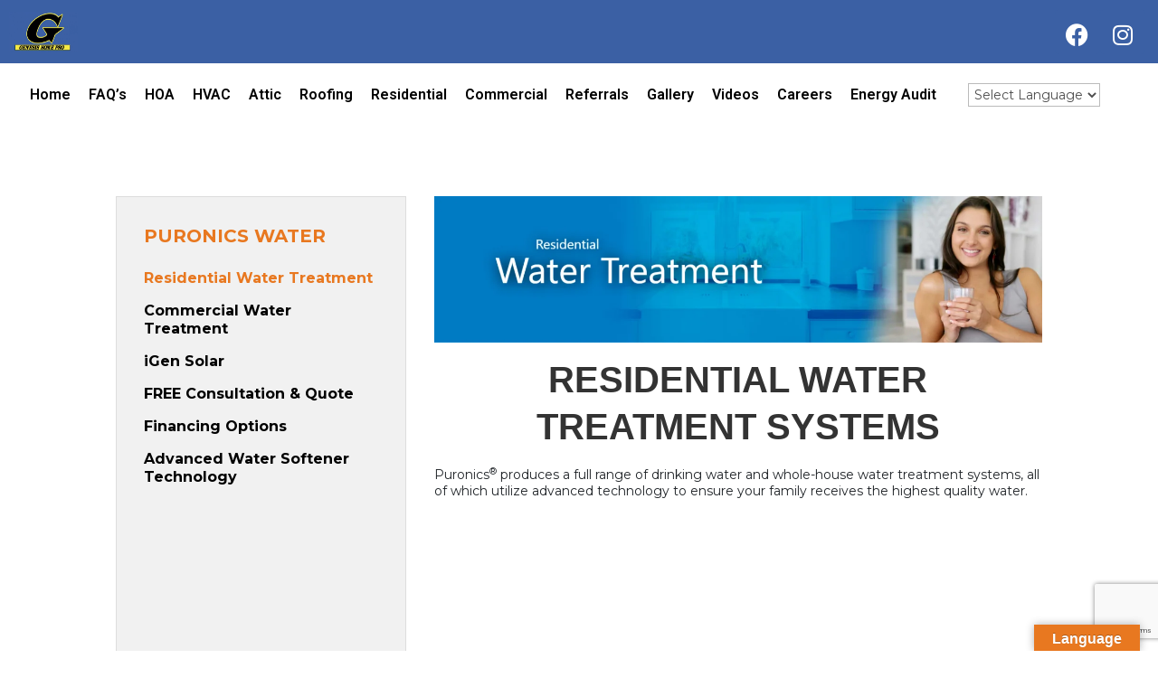

--- FILE ---
content_type: text/html; charset=utf-8
request_url: https://www.google.com/recaptcha/api2/anchor?ar=1&k=6LcgpC4gAAAAAN4-atZwuw8Hf9Enp0S2yeVF-ojL&co=aHR0cHM6Ly9nZW5lc2lzaG9tZXByby5jb206NDQz&hl=en&v=PoyoqOPhxBO7pBk68S4YbpHZ&size=invisible&anchor-ms=20000&execute-ms=30000&cb=jear4n323bsm
body_size: 48526
content:
<!DOCTYPE HTML><html dir="ltr" lang="en"><head><meta http-equiv="Content-Type" content="text/html; charset=UTF-8">
<meta http-equiv="X-UA-Compatible" content="IE=edge">
<title>reCAPTCHA</title>
<style type="text/css">
/* cyrillic-ext */
@font-face {
  font-family: 'Roboto';
  font-style: normal;
  font-weight: 400;
  font-stretch: 100%;
  src: url(//fonts.gstatic.com/s/roboto/v48/KFO7CnqEu92Fr1ME7kSn66aGLdTylUAMa3GUBHMdazTgWw.woff2) format('woff2');
  unicode-range: U+0460-052F, U+1C80-1C8A, U+20B4, U+2DE0-2DFF, U+A640-A69F, U+FE2E-FE2F;
}
/* cyrillic */
@font-face {
  font-family: 'Roboto';
  font-style: normal;
  font-weight: 400;
  font-stretch: 100%;
  src: url(//fonts.gstatic.com/s/roboto/v48/KFO7CnqEu92Fr1ME7kSn66aGLdTylUAMa3iUBHMdazTgWw.woff2) format('woff2');
  unicode-range: U+0301, U+0400-045F, U+0490-0491, U+04B0-04B1, U+2116;
}
/* greek-ext */
@font-face {
  font-family: 'Roboto';
  font-style: normal;
  font-weight: 400;
  font-stretch: 100%;
  src: url(//fonts.gstatic.com/s/roboto/v48/KFO7CnqEu92Fr1ME7kSn66aGLdTylUAMa3CUBHMdazTgWw.woff2) format('woff2');
  unicode-range: U+1F00-1FFF;
}
/* greek */
@font-face {
  font-family: 'Roboto';
  font-style: normal;
  font-weight: 400;
  font-stretch: 100%;
  src: url(//fonts.gstatic.com/s/roboto/v48/KFO7CnqEu92Fr1ME7kSn66aGLdTylUAMa3-UBHMdazTgWw.woff2) format('woff2');
  unicode-range: U+0370-0377, U+037A-037F, U+0384-038A, U+038C, U+038E-03A1, U+03A3-03FF;
}
/* math */
@font-face {
  font-family: 'Roboto';
  font-style: normal;
  font-weight: 400;
  font-stretch: 100%;
  src: url(//fonts.gstatic.com/s/roboto/v48/KFO7CnqEu92Fr1ME7kSn66aGLdTylUAMawCUBHMdazTgWw.woff2) format('woff2');
  unicode-range: U+0302-0303, U+0305, U+0307-0308, U+0310, U+0312, U+0315, U+031A, U+0326-0327, U+032C, U+032F-0330, U+0332-0333, U+0338, U+033A, U+0346, U+034D, U+0391-03A1, U+03A3-03A9, U+03B1-03C9, U+03D1, U+03D5-03D6, U+03F0-03F1, U+03F4-03F5, U+2016-2017, U+2034-2038, U+203C, U+2040, U+2043, U+2047, U+2050, U+2057, U+205F, U+2070-2071, U+2074-208E, U+2090-209C, U+20D0-20DC, U+20E1, U+20E5-20EF, U+2100-2112, U+2114-2115, U+2117-2121, U+2123-214F, U+2190, U+2192, U+2194-21AE, U+21B0-21E5, U+21F1-21F2, U+21F4-2211, U+2213-2214, U+2216-22FF, U+2308-230B, U+2310, U+2319, U+231C-2321, U+2336-237A, U+237C, U+2395, U+239B-23B7, U+23D0, U+23DC-23E1, U+2474-2475, U+25AF, U+25B3, U+25B7, U+25BD, U+25C1, U+25CA, U+25CC, U+25FB, U+266D-266F, U+27C0-27FF, U+2900-2AFF, U+2B0E-2B11, U+2B30-2B4C, U+2BFE, U+3030, U+FF5B, U+FF5D, U+1D400-1D7FF, U+1EE00-1EEFF;
}
/* symbols */
@font-face {
  font-family: 'Roboto';
  font-style: normal;
  font-weight: 400;
  font-stretch: 100%;
  src: url(//fonts.gstatic.com/s/roboto/v48/KFO7CnqEu92Fr1ME7kSn66aGLdTylUAMaxKUBHMdazTgWw.woff2) format('woff2');
  unicode-range: U+0001-000C, U+000E-001F, U+007F-009F, U+20DD-20E0, U+20E2-20E4, U+2150-218F, U+2190, U+2192, U+2194-2199, U+21AF, U+21E6-21F0, U+21F3, U+2218-2219, U+2299, U+22C4-22C6, U+2300-243F, U+2440-244A, U+2460-24FF, U+25A0-27BF, U+2800-28FF, U+2921-2922, U+2981, U+29BF, U+29EB, U+2B00-2BFF, U+4DC0-4DFF, U+FFF9-FFFB, U+10140-1018E, U+10190-1019C, U+101A0, U+101D0-101FD, U+102E0-102FB, U+10E60-10E7E, U+1D2C0-1D2D3, U+1D2E0-1D37F, U+1F000-1F0FF, U+1F100-1F1AD, U+1F1E6-1F1FF, U+1F30D-1F30F, U+1F315, U+1F31C, U+1F31E, U+1F320-1F32C, U+1F336, U+1F378, U+1F37D, U+1F382, U+1F393-1F39F, U+1F3A7-1F3A8, U+1F3AC-1F3AF, U+1F3C2, U+1F3C4-1F3C6, U+1F3CA-1F3CE, U+1F3D4-1F3E0, U+1F3ED, U+1F3F1-1F3F3, U+1F3F5-1F3F7, U+1F408, U+1F415, U+1F41F, U+1F426, U+1F43F, U+1F441-1F442, U+1F444, U+1F446-1F449, U+1F44C-1F44E, U+1F453, U+1F46A, U+1F47D, U+1F4A3, U+1F4B0, U+1F4B3, U+1F4B9, U+1F4BB, U+1F4BF, U+1F4C8-1F4CB, U+1F4D6, U+1F4DA, U+1F4DF, U+1F4E3-1F4E6, U+1F4EA-1F4ED, U+1F4F7, U+1F4F9-1F4FB, U+1F4FD-1F4FE, U+1F503, U+1F507-1F50B, U+1F50D, U+1F512-1F513, U+1F53E-1F54A, U+1F54F-1F5FA, U+1F610, U+1F650-1F67F, U+1F687, U+1F68D, U+1F691, U+1F694, U+1F698, U+1F6AD, U+1F6B2, U+1F6B9-1F6BA, U+1F6BC, U+1F6C6-1F6CF, U+1F6D3-1F6D7, U+1F6E0-1F6EA, U+1F6F0-1F6F3, U+1F6F7-1F6FC, U+1F700-1F7FF, U+1F800-1F80B, U+1F810-1F847, U+1F850-1F859, U+1F860-1F887, U+1F890-1F8AD, U+1F8B0-1F8BB, U+1F8C0-1F8C1, U+1F900-1F90B, U+1F93B, U+1F946, U+1F984, U+1F996, U+1F9E9, U+1FA00-1FA6F, U+1FA70-1FA7C, U+1FA80-1FA89, U+1FA8F-1FAC6, U+1FACE-1FADC, U+1FADF-1FAE9, U+1FAF0-1FAF8, U+1FB00-1FBFF;
}
/* vietnamese */
@font-face {
  font-family: 'Roboto';
  font-style: normal;
  font-weight: 400;
  font-stretch: 100%;
  src: url(//fonts.gstatic.com/s/roboto/v48/KFO7CnqEu92Fr1ME7kSn66aGLdTylUAMa3OUBHMdazTgWw.woff2) format('woff2');
  unicode-range: U+0102-0103, U+0110-0111, U+0128-0129, U+0168-0169, U+01A0-01A1, U+01AF-01B0, U+0300-0301, U+0303-0304, U+0308-0309, U+0323, U+0329, U+1EA0-1EF9, U+20AB;
}
/* latin-ext */
@font-face {
  font-family: 'Roboto';
  font-style: normal;
  font-weight: 400;
  font-stretch: 100%;
  src: url(//fonts.gstatic.com/s/roboto/v48/KFO7CnqEu92Fr1ME7kSn66aGLdTylUAMa3KUBHMdazTgWw.woff2) format('woff2');
  unicode-range: U+0100-02BA, U+02BD-02C5, U+02C7-02CC, U+02CE-02D7, U+02DD-02FF, U+0304, U+0308, U+0329, U+1D00-1DBF, U+1E00-1E9F, U+1EF2-1EFF, U+2020, U+20A0-20AB, U+20AD-20C0, U+2113, U+2C60-2C7F, U+A720-A7FF;
}
/* latin */
@font-face {
  font-family: 'Roboto';
  font-style: normal;
  font-weight: 400;
  font-stretch: 100%;
  src: url(//fonts.gstatic.com/s/roboto/v48/KFO7CnqEu92Fr1ME7kSn66aGLdTylUAMa3yUBHMdazQ.woff2) format('woff2');
  unicode-range: U+0000-00FF, U+0131, U+0152-0153, U+02BB-02BC, U+02C6, U+02DA, U+02DC, U+0304, U+0308, U+0329, U+2000-206F, U+20AC, U+2122, U+2191, U+2193, U+2212, U+2215, U+FEFF, U+FFFD;
}
/* cyrillic-ext */
@font-face {
  font-family: 'Roboto';
  font-style: normal;
  font-weight: 500;
  font-stretch: 100%;
  src: url(//fonts.gstatic.com/s/roboto/v48/KFO7CnqEu92Fr1ME7kSn66aGLdTylUAMa3GUBHMdazTgWw.woff2) format('woff2');
  unicode-range: U+0460-052F, U+1C80-1C8A, U+20B4, U+2DE0-2DFF, U+A640-A69F, U+FE2E-FE2F;
}
/* cyrillic */
@font-face {
  font-family: 'Roboto';
  font-style: normal;
  font-weight: 500;
  font-stretch: 100%;
  src: url(//fonts.gstatic.com/s/roboto/v48/KFO7CnqEu92Fr1ME7kSn66aGLdTylUAMa3iUBHMdazTgWw.woff2) format('woff2');
  unicode-range: U+0301, U+0400-045F, U+0490-0491, U+04B0-04B1, U+2116;
}
/* greek-ext */
@font-face {
  font-family: 'Roboto';
  font-style: normal;
  font-weight: 500;
  font-stretch: 100%;
  src: url(//fonts.gstatic.com/s/roboto/v48/KFO7CnqEu92Fr1ME7kSn66aGLdTylUAMa3CUBHMdazTgWw.woff2) format('woff2');
  unicode-range: U+1F00-1FFF;
}
/* greek */
@font-face {
  font-family: 'Roboto';
  font-style: normal;
  font-weight: 500;
  font-stretch: 100%;
  src: url(//fonts.gstatic.com/s/roboto/v48/KFO7CnqEu92Fr1ME7kSn66aGLdTylUAMa3-UBHMdazTgWw.woff2) format('woff2');
  unicode-range: U+0370-0377, U+037A-037F, U+0384-038A, U+038C, U+038E-03A1, U+03A3-03FF;
}
/* math */
@font-face {
  font-family: 'Roboto';
  font-style: normal;
  font-weight: 500;
  font-stretch: 100%;
  src: url(//fonts.gstatic.com/s/roboto/v48/KFO7CnqEu92Fr1ME7kSn66aGLdTylUAMawCUBHMdazTgWw.woff2) format('woff2');
  unicode-range: U+0302-0303, U+0305, U+0307-0308, U+0310, U+0312, U+0315, U+031A, U+0326-0327, U+032C, U+032F-0330, U+0332-0333, U+0338, U+033A, U+0346, U+034D, U+0391-03A1, U+03A3-03A9, U+03B1-03C9, U+03D1, U+03D5-03D6, U+03F0-03F1, U+03F4-03F5, U+2016-2017, U+2034-2038, U+203C, U+2040, U+2043, U+2047, U+2050, U+2057, U+205F, U+2070-2071, U+2074-208E, U+2090-209C, U+20D0-20DC, U+20E1, U+20E5-20EF, U+2100-2112, U+2114-2115, U+2117-2121, U+2123-214F, U+2190, U+2192, U+2194-21AE, U+21B0-21E5, U+21F1-21F2, U+21F4-2211, U+2213-2214, U+2216-22FF, U+2308-230B, U+2310, U+2319, U+231C-2321, U+2336-237A, U+237C, U+2395, U+239B-23B7, U+23D0, U+23DC-23E1, U+2474-2475, U+25AF, U+25B3, U+25B7, U+25BD, U+25C1, U+25CA, U+25CC, U+25FB, U+266D-266F, U+27C0-27FF, U+2900-2AFF, U+2B0E-2B11, U+2B30-2B4C, U+2BFE, U+3030, U+FF5B, U+FF5D, U+1D400-1D7FF, U+1EE00-1EEFF;
}
/* symbols */
@font-face {
  font-family: 'Roboto';
  font-style: normal;
  font-weight: 500;
  font-stretch: 100%;
  src: url(//fonts.gstatic.com/s/roboto/v48/KFO7CnqEu92Fr1ME7kSn66aGLdTylUAMaxKUBHMdazTgWw.woff2) format('woff2');
  unicode-range: U+0001-000C, U+000E-001F, U+007F-009F, U+20DD-20E0, U+20E2-20E4, U+2150-218F, U+2190, U+2192, U+2194-2199, U+21AF, U+21E6-21F0, U+21F3, U+2218-2219, U+2299, U+22C4-22C6, U+2300-243F, U+2440-244A, U+2460-24FF, U+25A0-27BF, U+2800-28FF, U+2921-2922, U+2981, U+29BF, U+29EB, U+2B00-2BFF, U+4DC0-4DFF, U+FFF9-FFFB, U+10140-1018E, U+10190-1019C, U+101A0, U+101D0-101FD, U+102E0-102FB, U+10E60-10E7E, U+1D2C0-1D2D3, U+1D2E0-1D37F, U+1F000-1F0FF, U+1F100-1F1AD, U+1F1E6-1F1FF, U+1F30D-1F30F, U+1F315, U+1F31C, U+1F31E, U+1F320-1F32C, U+1F336, U+1F378, U+1F37D, U+1F382, U+1F393-1F39F, U+1F3A7-1F3A8, U+1F3AC-1F3AF, U+1F3C2, U+1F3C4-1F3C6, U+1F3CA-1F3CE, U+1F3D4-1F3E0, U+1F3ED, U+1F3F1-1F3F3, U+1F3F5-1F3F7, U+1F408, U+1F415, U+1F41F, U+1F426, U+1F43F, U+1F441-1F442, U+1F444, U+1F446-1F449, U+1F44C-1F44E, U+1F453, U+1F46A, U+1F47D, U+1F4A3, U+1F4B0, U+1F4B3, U+1F4B9, U+1F4BB, U+1F4BF, U+1F4C8-1F4CB, U+1F4D6, U+1F4DA, U+1F4DF, U+1F4E3-1F4E6, U+1F4EA-1F4ED, U+1F4F7, U+1F4F9-1F4FB, U+1F4FD-1F4FE, U+1F503, U+1F507-1F50B, U+1F50D, U+1F512-1F513, U+1F53E-1F54A, U+1F54F-1F5FA, U+1F610, U+1F650-1F67F, U+1F687, U+1F68D, U+1F691, U+1F694, U+1F698, U+1F6AD, U+1F6B2, U+1F6B9-1F6BA, U+1F6BC, U+1F6C6-1F6CF, U+1F6D3-1F6D7, U+1F6E0-1F6EA, U+1F6F0-1F6F3, U+1F6F7-1F6FC, U+1F700-1F7FF, U+1F800-1F80B, U+1F810-1F847, U+1F850-1F859, U+1F860-1F887, U+1F890-1F8AD, U+1F8B0-1F8BB, U+1F8C0-1F8C1, U+1F900-1F90B, U+1F93B, U+1F946, U+1F984, U+1F996, U+1F9E9, U+1FA00-1FA6F, U+1FA70-1FA7C, U+1FA80-1FA89, U+1FA8F-1FAC6, U+1FACE-1FADC, U+1FADF-1FAE9, U+1FAF0-1FAF8, U+1FB00-1FBFF;
}
/* vietnamese */
@font-face {
  font-family: 'Roboto';
  font-style: normal;
  font-weight: 500;
  font-stretch: 100%;
  src: url(//fonts.gstatic.com/s/roboto/v48/KFO7CnqEu92Fr1ME7kSn66aGLdTylUAMa3OUBHMdazTgWw.woff2) format('woff2');
  unicode-range: U+0102-0103, U+0110-0111, U+0128-0129, U+0168-0169, U+01A0-01A1, U+01AF-01B0, U+0300-0301, U+0303-0304, U+0308-0309, U+0323, U+0329, U+1EA0-1EF9, U+20AB;
}
/* latin-ext */
@font-face {
  font-family: 'Roboto';
  font-style: normal;
  font-weight: 500;
  font-stretch: 100%;
  src: url(//fonts.gstatic.com/s/roboto/v48/KFO7CnqEu92Fr1ME7kSn66aGLdTylUAMa3KUBHMdazTgWw.woff2) format('woff2');
  unicode-range: U+0100-02BA, U+02BD-02C5, U+02C7-02CC, U+02CE-02D7, U+02DD-02FF, U+0304, U+0308, U+0329, U+1D00-1DBF, U+1E00-1E9F, U+1EF2-1EFF, U+2020, U+20A0-20AB, U+20AD-20C0, U+2113, U+2C60-2C7F, U+A720-A7FF;
}
/* latin */
@font-face {
  font-family: 'Roboto';
  font-style: normal;
  font-weight: 500;
  font-stretch: 100%;
  src: url(//fonts.gstatic.com/s/roboto/v48/KFO7CnqEu92Fr1ME7kSn66aGLdTylUAMa3yUBHMdazQ.woff2) format('woff2');
  unicode-range: U+0000-00FF, U+0131, U+0152-0153, U+02BB-02BC, U+02C6, U+02DA, U+02DC, U+0304, U+0308, U+0329, U+2000-206F, U+20AC, U+2122, U+2191, U+2193, U+2212, U+2215, U+FEFF, U+FFFD;
}
/* cyrillic-ext */
@font-face {
  font-family: 'Roboto';
  font-style: normal;
  font-weight: 900;
  font-stretch: 100%;
  src: url(//fonts.gstatic.com/s/roboto/v48/KFO7CnqEu92Fr1ME7kSn66aGLdTylUAMa3GUBHMdazTgWw.woff2) format('woff2');
  unicode-range: U+0460-052F, U+1C80-1C8A, U+20B4, U+2DE0-2DFF, U+A640-A69F, U+FE2E-FE2F;
}
/* cyrillic */
@font-face {
  font-family: 'Roboto';
  font-style: normal;
  font-weight: 900;
  font-stretch: 100%;
  src: url(//fonts.gstatic.com/s/roboto/v48/KFO7CnqEu92Fr1ME7kSn66aGLdTylUAMa3iUBHMdazTgWw.woff2) format('woff2');
  unicode-range: U+0301, U+0400-045F, U+0490-0491, U+04B0-04B1, U+2116;
}
/* greek-ext */
@font-face {
  font-family: 'Roboto';
  font-style: normal;
  font-weight: 900;
  font-stretch: 100%;
  src: url(//fonts.gstatic.com/s/roboto/v48/KFO7CnqEu92Fr1ME7kSn66aGLdTylUAMa3CUBHMdazTgWw.woff2) format('woff2');
  unicode-range: U+1F00-1FFF;
}
/* greek */
@font-face {
  font-family: 'Roboto';
  font-style: normal;
  font-weight: 900;
  font-stretch: 100%;
  src: url(//fonts.gstatic.com/s/roboto/v48/KFO7CnqEu92Fr1ME7kSn66aGLdTylUAMa3-UBHMdazTgWw.woff2) format('woff2');
  unicode-range: U+0370-0377, U+037A-037F, U+0384-038A, U+038C, U+038E-03A1, U+03A3-03FF;
}
/* math */
@font-face {
  font-family: 'Roboto';
  font-style: normal;
  font-weight: 900;
  font-stretch: 100%;
  src: url(//fonts.gstatic.com/s/roboto/v48/KFO7CnqEu92Fr1ME7kSn66aGLdTylUAMawCUBHMdazTgWw.woff2) format('woff2');
  unicode-range: U+0302-0303, U+0305, U+0307-0308, U+0310, U+0312, U+0315, U+031A, U+0326-0327, U+032C, U+032F-0330, U+0332-0333, U+0338, U+033A, U+0346, U+034D, U+0391-03A1, U+03A3-03A9, U+03B1-03C9, U+03D1, U+03D5-03D6, U+03F0-03F1, U+03F4-03F5, U+2016-2017, U+2034-2038, U+203C, U+2040, U+2043, U+2047, U+2050, U+2057, U+205F, U+2070-2071, U+2074-208E, U+2090-209C, U+20D0-20DC, U+20E1, U+20E5-20EF, U+2100-2112, U+2114-2115, U+2117-2121, U+2123-214F, U+2190, U+2192, U+2194-21AE, U+21B0-21E5, U+21F1-21F2, U+21F4-2211, U+2213-2214, U+2216-22FF, U+2308-230B, U+2310, U+2319, U+231C-2321, U+2336-237A, U+237C, U+2395, U+239B-23B7, U+23D0, U+23DC-23E1, U+2474-2475, U+25AF, U+25B3, U+25B7, U+25BD, U+25C1, U+25CA, U+25CC, U+25FB, U+266D-266F, U+27C0-27FF, U+2900-2AFF, U+2B0E-2B11, U+2B30-2B4C, U+2BFE, U+3030, U+FF5B, U+FF5D, U+1D400-1D7FF, U+1EE00-1EEFF;
}
/* symbols */
@font-face {
  font-family: 'Roboto';
  font-style: normal;
  font-weight: 900;
  font-stretch: 100%;
  src: url(//fonts.gstatic.com/s/roboto/v48/KFO7CnqEu92Fr1ME7kSn66aGLdTylUAMaxKUBHMdazTgWw.woff2) format('woff2');
  unicode-range: U+0001-000C, U+000E-001F, U+007F-009F, U+20DD-20E0, U+20E2-20E4, U+2150-218F, U+2190, U+2192, U+2194-2199, U+21AF, U+21E6-21F0, U+21F3, U+2218-2219, U+2299, U+22C4-22C6, U+2300-243F, U+2440-244A, U+2460-24FF, U+25A0-27BF, U+2800-28FF, U+2921-2922, U+2981, U+29BF, U+29EB, U+2B00-2BFF, U+4DC0-4DFF, U+FFF9-FFFB, U+10140-1018E, U+10190-1019C, U+101A0, U+101D0-101FD, U+102E0-102FB, U+10E60-10E7E, U+1D2C0-1D2D3, U+1D2E0-1D37F, U+1F000-1F0FF, U+1F100-1F1AD, U+1F1E6-1F1FF, U+1F30D-1F30F, U+1F315, U+1F31C, U+1F31E, U+1F320-1F32C, U+1F336, U+1F378, U+1F37D, U+1F382, U+1F393-1F39F, U+1F3A7-1F3A8, U+1F3AC-1F3AF, U+1F3C2, U+1F3C4-1F3C6, U+1F3CA-1F3CE, U+1F3D4-1F3E0, U+1F3ED, U+1F3F1-1F3F3, U+1F3F5-1F3F7, U+1F408, U+1F415, U+1F41F, U+1F426, U+1F43F, U+1F441-1F442, U+1F444, U+1F446-1F449, U+1F44C-1F44E, U+1F453, U+1F46A, U+1F47D, U+1F4A3, U+1F4B0, U+1F4B3, U+1F4B9, U+1F4BB, U+1F4BF, U+1F4C8-1F4CB, U+1F4D6, U+1F4DA, U+1F4DF, U+1F4E3-1F4E6, U+1F4EA-1F4ED, U+1F4F7, U+1F4F9-1F4FB, U+1F4FD-1F4FE, U+1F503, U+1F507-1F50B, U+1F50D, U+1F512-1F513, U+1F53E-1F54A, U+1F54F-1F5FA, U+1F610, U+1F650-1F67F, U+1F687, U+1F68D, U+1F691, U+1F694, U+1F698, U+1F6AD, U+1F6B2, U+1F6B9-1F6BA, U+1F6BC, U+1F6C6-1F6CF, U+1F6D3-1F6D7, U+1F6E0-1F6EA, U+1F6F0-1F6F3, U+1F6F7-1F6FC, U+1F700-1F7FF, U+1F800-1F80B, U+1F810-1F847, U+1F850-1F859, U+1F860-1F887, U+1F890-1F8AD, U+1F8B0-1F8BB, U+1F8C0-1F8C1, U+1F900-1F90B, U+1F93B, U+1F946, U+1F984, U+1F996, U+1F9E9, U+1FA00-1FA6F, U+1FA70-1FA7C, U+1FA80-1FA89, U+1FA8F-1FAC6, U+1FACE-1FADC, U+1FADF-1FAE9, U+1FAF0-1FAF8, U+1FB00-1FBFF;
}
/* vietnamese */
@font-face {
  font-family: 'Roboto';
  font-style: normal;
  font-weight: 900;
  font-stretch: 100%;
  src: url(//fonts.gstatic.com/s/roboto/v48/KFO7CnqEu92Fr1ME7kSn66aGLdTylUAMa3OUBHMdazTgWw.woff2) format('woff2');
  unicode-range: U+0102-0103, U+0110-0111, U+0128-0129, U+0168-0169, U+01A0-01A1, U+01AF-01B0, U+0300-0301, U+0303-0304, U+0308-0309, U+0323, U+0329, U+1EA0-1EF9, U+20AB;
}
/* latin-ext */
@font-face {
  font-family: 'Roboto';
  font-style: normal;
  font-weight: 900;
  font-stretch: 100%;
  src: url(//fonts.gstatic.com/s/roboto/v48/KFO7CnqEu92Fr1ME7kSn66aGLdTylUAMa3KUBHMdazTgWw.woff2) format('woff2');
  unicode-range: U+0100-02BA, U+02BD-02C5, U+02C7-02CC, U+02CE-02D7, U+02DD-02FF, U+0304, U+0308, U+0329, U+1D00-1DBF, U+1E00-1E9F, U+1EF2-1EFF, U+2020, U+20A0-20AB, U+20AD-20C0, U+2113, U+2C60-2C7F, U+A720-A7FF;
}
/* latin */
@font-face {
  font-family: 'Roboto';
  font-style: normal;
  font-weight: 900;
  font-stretch: 100%;
  src: url(//fonts.gstatic.com/s/roboto/v48/KFO7CnqEu92Fr1ME7kSn66aGLdTylUAMa3yUBHMdazQ.woff2) format('woff2');
  unicode-range: U+0000-00FF, U+0131, U+0152-0153, U+02BB-02BC, U+02C6, U+02DA, U+02DC, U+0304, U+0308, U+0329, U+2000-206F, U+20AC, U+2122, U+2191, U+2193, U+2212, U+2215, U+FEFF, U+FFFD;
}

</style>
<link rel="stylesheet" type="text/css" href="https://www.gstatic.com/recaptcha/releases/PoyoqOPhxBO7pBk68S4YbpHZ/styles__ltr.css">
<script nonce="_Rpkj0hM8f7xbEhKZcRplg" type="text/javascript">window['__recaptcha_api'] = 'https://www.google.com/recaptcha/api2/';</script>
<script type="text/javascript" src="https://www.gstatic.com/recaptcha/releases/PoyoqOPhxBO7pBk68S4YbpHZ/recaptcha__en.js" nonce="_Rpkj0hM8f7xbEhKZcRplg">
      
    </script></head>
<body><div id="rc-anchor-alert" class="rc-anchor-alert"></div>
<input type="hidden" id="recaptcha-token" value="[base64]">
<script type="text/javascript" nonce="_Rpkj0hM8f7xbEhKZcRplg">
      recaptcha.anchor.Main.init("[\x22ainput\x22,[\x22bgdata\x22,\x22\x22,\[base64]/[base64]/[base64]/[base64]/[base64]/[base64]/[base64]/[base64]/[base64]/[base64]\\u003d\x22,\[base64]\\u003d\\u003d\x22,\x22JsKzQcKDwpfCnioDdSTCrWDDs18sw6wOw7PDqCt1SHtRPcKKw4pMw79CwrIYw4LDlyDCrTHChsKKwq/Djjg/ZsKewqvDjxkpVsO7w47DpMKHw6vDokXCkVNUWcOfFcKnCMKhw4fDn8K6Dxl4wpjCtsO/[base64]/[base64]/DoxVCBsKSNsKlw73DksKkw43DgsKEWMKLw5HCgl3Dn0TDiTV1wo1Nw5BtwrFmPcKEw7/DqsORD8KKwo/CmiDDhMKCbsOLwrPCiMOtw5DCicKww7pawq0Aw4F3dSrCggLDkk4VX8KwQsKYb8Kew6fDhAptw7BJbi/CpQQPw4IkEArDucK9wp7DqcKvwoLDgwN6w53CocOBIMOOw49Qw6ILKcKzw7FhJMKnwrLDt0TCncKYw4HCggEKFMKPwohqPyjDkMK1JlzDisOYHkV/ejTDlV3ClHB0w7Q/XcKZX8Olw7nCicKiImHDpMOJwq7DvMKiw5dSw69FYsKwwq7ChMKTw4rDmFTCt8KnDxx7dXPDgsOtwocyGTQvwqfDpEtNfcKww6MqasK0THHCry/[base64]/w6cCw40lJ8O9ARd4wqtRWsOBw7Vlwro9wo7DnMKMw4rCmiXCocKidsKGKW1VXXpffMOQf8Ohw5xxw5/DosKVwo3Cg8Kmw73Ct1ZvezsyABtfZj5vw4nCgMKAOcO1YwjCj03DsMO1wprDkj3DlcKQwqF5FCvCmBQrwoEFPcOrw5MwwoNRBWTDjsO3J8OdwoZpRxsRw7jCmMORRCzCmcK+w5fDiX3DjsKBK2w8wqJOw6IyScO8w6gDQHrDki5Iw4E3c8OkV1/[base64]/CsMKPIlTCtkgJWzwuw6PCqgjClsOmwp7CiUVTwpd8w41wwqchLnzDjgrDosKkw4/DrMK3W8KkWzppYzbDncKMIxPDrXdJwovDql5jw5JzN2B6eAVCwqfDoMKoOw46wr3Ck3Niw7IZwp/DisO/Yy7CgcKewoDDkGXDnwgGw6zCuMKcUsOcwrLCksOVw4hXwpJJMcO+CsKYNcOYwoXCkcOyw7zDh1HCrmrDvMOua8KXw7HCrcOaT8OjwqM9Uz/CmzDDoWFLwpDCtA0hwqfDrsKVd8OhacOsaz/[base64]/[base64]/CoMODw75zwpXDmTTDu1UjLT8XUG/DpsKNw7Nvd2siw5nDocKzw5fCpkjCp8OycnwXwo7DsFlrBMK4wrvDk8OVVcOTI8O7wqrDkn18QFXDpRbDicOTwpDDqnfCucOnGxHCpMKrw4EidFfCnUXDuCvDggTCmRk0w5/Dm0xLThI/cMKdYzY/dQrCvsKNR3gmZsOjScO8w7U8w7kSZcKBXywsw63CscOyKRDDssONcMK3w6xVw6EpQSJ/wqbCnxfDhDdBw5p9w5QRBsOxwrVKSXjCjsK2P0sIw7rCq8Knw7nClsKzwqHDmnDChRTDoF/[base64]/Dv0PDpHDCmUjDtAA3QHPDvSRVTSgEKsKoai/Dq8OUwpnDpcOYwrBuw4A8w5zDhmPCpVtVRMKIEBUfaCPCi8OgBz/[base64]/CrljDh0Qdw6/Duw9cwrHDoAoCc8OdP1IiGMKFRMK2KAnDncK8DsOAwrjDvsK8HU1vwoxsMB94w4IGw7zCp8OAwoTDhHTDocK1w4sLZsO0dm/Cj8OiW38jwpjCnlfCp8K2A8KyW0JqNjjDosOew6HDmHTCiSfDlMOAw6knJsOxwp/[base64]/w5jCpcObwr1Xw5dNwqnDgiggRjfDusKOd8Kwwp7DlsKNbsKhQsKbPGPDqMK7w63ChSF0wpfDscK0O8OYw4w6LcOcw6rCkC1xFlklwo4+F27DnQt5w7zCgMKBwqcewoLDmsOswpPCtsKAPHLCk0/Ctj7DicK4w5R/[base64]/DkG3DkHkCw4rDgcKHNyrCiSgeXcOsO8OWw53DiA0yw4FOw4jCkhtjK8O9wo/[base64]/[base64]/CklDDsEJywrLDuTjClGvDiMOrDcOMwr7DkG9LFnfDhjQ9XMOyPcOvRVV1IW/[base64]/DqsORcMK6woAywpLCn8KcasOQVMK5woxudxbCngxYecKyC8ODQ8KCwpxXdzDDhsOhZcKLw7XDgcOGwokVLSBlw6fCq8OcKsOVwptybH7Dp1/CpsOlW8KtAEclwrrDhcOzw7BjXsODwp4fL8ONw4VlHsKKw79hbMKZWxQzwo5Ew4fCvMKpwoLChcKvdsOZwp7Co3Bxw6PChV7Cv8KNZ8KTJMODw5U1McKjCsKmw5gCYcK/w7bDlMKeZUd7w5VfD8OXw5FYw5J0woHCix7ChHvCoMKSwr/CnMKawpfCigDDisKXw7fDrcOfacOmBlECJBEzNULDjHcmw7rChH/Cp8OQYgUmXsK2fSDDkDLCkUPDisOVLcKNbhTDgsKSfSDCrsONP8Oba0jCgWDDiDrDvw1eesKTwqtaw4bDhcOqw7vCjgjDt2IxS153HUZhesKOMR5bw4/DlsKZIy0EGMOYcjgCwoHDsMOEwp1Fw4TDuTjDmA/ChsKVPmLDkxAJPmtPCUosw4Uww7DDs0/CmcOLw6jDuFoFwqXCmG0iw5zCvi0pDBLCllvCosKGwqQywp3CqcO7w4LCvcKMw4tbHAgpE8OSPWorwovCr8O0HsOhH8O/PcKYw4bCowgBLcOjc8Opw7Vhw7jDmTzDiw3DocKuw6nCr0FyZsKFPX5QGl/[base64]/DljpKwqrCi8KBw6QGw5rDg8KfWcOIYEPDvGzCksOQw5bCtGQHworDs8OOwpbDlWsNwoNvw5QVdcKVOcKLwqbDsG5Kw5ArwrTDqisLw5jDncKVBTTDisO+GsOsNDI/J2rCsCpdwpHDpcO+dsOpwr3ChMO8OwAKw7tkwqcwVsOcN8KyPAQcOMO9flEIw7M1MsOlw5nCjHosc8KUTMOFDsK7w7RPw51gw5bDtcO3w6PCuHY2RHDDrMOtw4QswqU9GSfDiiDDr8OIORnDpMKFwojClsKyw6/[base64]/OkUKHcKHA8OIT8KQw5DCoxbDu8OEw5DCuBtAMixJwrvDk8KCCMKqO8Oiw7thwqXCiMKKesKiwqQnwpLDoQsdHhdMw4XDr2IdEcOww4FWwp/DmsOOVz1DJsKhOSvCu2XDscOvVMKcOwHCgsOOwrTDlxXCnsO7aQUGw79oZTPCrWU5wpp8K8KSwqo7FsK/[base64]/O8KQdsK1w73Ci8Kkwrw9w4XDvWwiw5/DojXCv093w48CcsK3RA7DmMK8wrvDrMOofMKmV8KLDEgww69DwpkIDcOqw4TDjnDDuxBXKsKyfsK9wqrChsKPwqHCoMOuwrfCqsKBUsOoBRwxE8K6cWHDp8KQwqoVfx5PLmnDm8Orw5zCgh8ew4Ztw5MkWDbCt8Kxw7rCiMKZwoBRFsKLw7XDsU/DlsOwRG8mw4fDvVYKRMOWw5IxwqJhdcKdex98QktHw71gwobCqSsLw5bDiMKYD2PDpcKiw7DDlsOnwq3CvcKYwqBqwql/w7jDrUlewrfDq2Efw7bDtcK5w7c+wpzCkUMTwqTCnjjDh8KJwo8Kw60recOoDg9nwrTDvT/CmCnDiWfDt3zCj8KhCARDwrkvwp7CnAPCksKrw40Iwoo2OMO5wozDgsK7w7jCihQRwq7DrcONHDgbwqvCqioDQnJdw6DDjVILGEXChwbCuzDCiMKmwo/CljXDgSHCjcOHewlqwp3DmcKTwoXDpMO9IcKzwoE1Qg3DiR8Xw5vDtn8xCMKzb8O/C17DpMKnDsOFfsK1w596w67Ct3vClsKtSMOjZcO9wqN5c8O+w6UAwpPDjcOXLjEMSMO9w6dBdsO+U1jDrMKgwpRbesKEw4HCoA/DtTRjwqt3wrBpT8KWa8KBOg3DuX9id8KCwq7Dn8KEw47Dh8KFw4PDsTTCrGLCm8KUwp7Ct8K6w5zChALDsMKdM8KhZmnDlsOvwrbDucOGw7LDnMOXwr0WM8KRwrlgEjQDwoIUwokdJcKlw5LDt2/ClcKZwpLCl8OyOWFJw4k3wqXCsMOpwoE4F8O6P2TDrMO1wpbCqMOGwoDCqxvDhELClMKDw5fDpsOtw58EwpNsFcO9wrg/woR0RcO5w6NNA8KYw5saN8KWwpo9w5U1w7bDjzTCsDXCrjbCrMOgM8K5w5RXwq/[base64]/B1vDhD3CusOdQ0pGICNbwo4FPMK6w5NLw7vCojVsw4fDknbDgsORw7bDoQPDog3DkQhcwqvDozQOcsOaOUTCvj/DssKhw646D2t/w4oVFsOuc8KWWWcIOwDCmXnCnMKCCcOsNcKLAHPClsOpOcOca2XCuAvCm8K2GMOSwqLDqGMkRj8XwrHCjMO5w7bDtMOgw6DCs8KAbSRyw67DhH/[base64]/Cn8OcwqDDj1jCi0rDtMOhwpd9wpLCl8K9TsKvwodlD8Oww7vCuxsBDsK/woY/[base64]/DvhZXw5HDkMKHEljDqDLDl8KfLB96wpLCvcO1w5g2wpbCmMOfwp1ww7PCo8KeLkhpSgJUDcKuw7vDtm0pw7QSQm3DrcO1b8O6EcO5RhxnwobDjyRewq/CrwLDrMO1wq0sYsOmwqlmZcK9TMK8w4AJw4vDk8KFXEjDksKBw7bDn8KCwrjCpcK0BT0aw6Y5VXbDtsK5wrjCpMOew7nCisOqw5XCvgnDhAJlwpzDoMKuPzhWNgTDnDhtwrbCgsKRwp/DsE/DoMK9w542wpPCu8Oyw6cUfsOYwp/DuCXDiDzClUF2e0vCr0sgWRAKwodvS8OCUgstXiXCi8Oxw6NJwrhDw7jDrC7DsErDlMK9wrTCj8K/wqspLsOoCcO7OxUkGsKgw63CpTFDPU3DisKfWlzDt8Kswq8vw6jCqxTCjFbCmVPClwnCkMOcVsOjCcOBDsK8KcK/CVIgw40UwpUqRMOtfsOxBjsBwrXCq8KDwpPDpj5Cw5wvw4fCk8KNwrIMa8O6w5zCijTCn2zDj8Kyw41Ld8KKwoIFw4XDpMKiwr/CnA7CohAPBcOkwrpKC8KjLcKWFRdKfC92w6jDssO3VkFpRsODwocBw4kdw74YIzZMRCsXK8KlQsOywp7Dn8KrwqrCs0XDm8OXEMKkA8OhDMKtw4/CmMOLw5fClwvCvSENAFdmdFDDmcOHXcKhFcKOJ8KOw5M9LmRxVG7CpiTCq0lLwpnDlmFFQ8KBwqXDrMK3wpxzwodNwq/[base64]/[base64]/wqjCgjVzYcOEwoxjw5bCn8OMw4Q/w4ErwqTDskJrUmjCjMOkIBlTw5rCpMKtfB1/wqnCqmfCgB1daBHCqy07OBHDvFrCiCQNPWXCi8Kmw5zChBbCqk0vHMO0w78nCMO8wq8Rw4DCgsO8NQxBworDtUDCnT7CknXCtyMMUsOfHMKTwrQ4w6jDng1qwojCrcKKwpzCngvCvABkPRDCvsOWwqcbMW1IA8K9wrjDgzjDhhx1YAvDkMOYw57DjsO/[base64]/[base64]/Dl8Kpwq/[base64]/[base64]/CgW9bZ0wsTVIGB8Kuw4sdVCHClcKKwoQHwoEsWsOtCsO2GEFRKMOFw595wq0PwoPCqMOxaMKXD2zDhcKqMMKdw6XChQJ7w6DDoXTCiz/CksOEw4XDi8OewqQ+w64xAAA8wo09WC17wqfDksO/HsKxw4/ClMK+w4MwOsKODBRRw7l1AcKiw6szw5NIIMK8w6xHwoU0w5/CrMK/WA/Dg2jCkMOIw6LDj1ZcHsKBw6rDug9IS37DojFPw5g8FsO3w6xNQT/DmMKRTzQSw65ldcO9w73DlsKxI8KPVsKiw5PDncK9Ri9swrBNO8K3N8OGwpDDsmXDqcK8w5jCqixIecOGKDbCiywwwqBBWXBZwrXCilhlw5/CucOgw6BtXsKawo/DjMKhBMOlworDjMOVwpjCsyvCuFZVQUbDgsO5CG1ewpXDj8Kzw6Bkw4jDlMOEwqrCqkRgbWYawrkUw4XChTcbwpVjw4EFwq7DhMOVUsKcV8O8wpzCqcK9wo/Co2dAw4fCjsOMaTQDLcKgfDTDpy7CmCfCiMK/CsKww5rDocOMeH3Cn8KKw4kLGsKTw7HDslvCkcKqN0XDo2nCllzDq2HDiMKfw4dQw7HCgm7CmV4+wokBw5heC8KsUMO7w51Dwo5LwrfCn3PDsjEUw7rDoHnCqU/DjhcAwpDDu8Onw6QDUzLDvhDCqcOxw58+wojDsMKdwpfCvEHCr8OSw6TDkcOuw64dOR/CsmjDhisuK2/Dqmofw5Uaw6vCim/CmVnClsK/wo7CugcLwpXCpcKpwrQ+XcOqw65lGXXDs0wLesKVw6krw7/Co8O7wqbDrMOvJSvDjcKEwqLCtTbDm8KgJ8K1w5XClMKDwq7CmBADPcKxXXMww4J9wrZswpwRwqliw63Drh0rVMOfw7Fqw75FdkwjwpnCvjbDpcKKwpjCghPDm8Obw57Dt8OLbXJSOUpSD0sYbMOaw53DgMKqw6lqKVJQGMKMwqsVZE/DkG9Ec2TDqSRQKmcuwoPDqcK/Lj16w4p2w4ZhwpbDqF/DocONLHTDj8O4wqQ8wrgLwqsLw5nCvjQfIMKxb8KswoN6w6xmDcObbncyPz/[base64]/w7nChMOpw6vDpRpLO8K/[base64]/[base64]/Dq0hJHMORw4J8woXDn8KUwqrDnMKMS30XwqlJJ8OKwrbDqcKdBcKGHMKEw55bw4FRwofDvgbCqcKcEj09THLCum7Cnn0IUVJFbnfClRzDjnjDs8OhBThaWMOaw7TCuknCixnDpsKQw63CpsKAwo8Uw6IyXinDvELCuBbDhyTDoTHCm8OzMMKdR8K1w5HCt3xtc2/ChMOLwr9yw4Ztfz/DriozAgJNw448KTdAwokow6LDjcKKwo9+ZsOWw7gYJ1JyKX/[base64]/GDRTCcODL8OCw7M9w5lBN8OdwpzDs0EqFHbDjcKYwqFaf8OMOFjDmsOQwp7DkcKuwpRfwoFXc2BLJlLCjSTCkn/[base64]/CusO4wo/CicK9IjNIwpB4wrXCuBQaAMOdw47CvhEUw41/w6ktF8OJwqXDr24dT0gfLMKGO8OgwosCHMK+dlPDisKsGsOxE8OuwqczEcOVaMO8w6xxZyTCoA/[base64]/CqcOJX8OsfMOzd8OcAlxMw70VWMOhEzLDp8OALizDrl/[base64]/CpGRew6bCs8Otw68NfMOJw4PCusOHw4IqZcOtwrjCpcK6E8O8fcK4wqBeCiQbwp/Cj1fCicOcBsOTwp0Lw7duQ8KlXsKRw7UOw5ILFBfDvjotw67CmBxWw4sCF3zCp8Ktw4fCthnChj5wbMOCVSDCucO6w4XDs8O+wq3DqwBDYsKfw58aeCrDjsOVwr4HaA8Kw4fClsKGE8ONw4RDcTfCsMKwwokTw6hrbMK/w5vDh8O4wpnDs8O5QmbDo2VGMg7Dp1NSFGk7J8KWw60bRcOzFMKJQcKTw50WTMOGwqswN8KKecKSfl8kw7TCocKoS8OaUDwEQ8OvY8OGwrTCmSIeUCV8w69/wojCjMKLwpcmAsO3O8OXw7Q8w6XDjsKPwpJ6MsKKZsO7Ki/CpMKrwqJHw5ImcDtNXsK0w70YwoMUw4QLXcKJw4oxw6gbbMOsA8OXwrw8wrLCuSjCi8K/wo3Ct8KxSRdiRMOja2rCg8KWwo8yw6TCjsOVS8KiwqLCk8KQwoIrb8OUw5AUdibDjQ05IcKOw4XDuMK2w7AVYCLDhxvDl8KeelzDmm1HG8KFeTrDvMObTsKDIsO1wrJYNMOyw5rDusObwp/DonVwLwfDp1sXw6tlwoQHQ8KJwozCqcKzw685w4nCtXo+w6nCjcO1worDsDUrw5N0wrFoMcKWw6LCvibCt33ChMO8UcKLw4TCs8KiBsOnwrbCgcO4w4E/w7xPTVPDscKCGwtQwpPCncOnwp/DqsKUwqt8woPDvMOGwp4nw6vDr8OvwpPDucODVhkjay7DgMKwP8K2fwnDpCodDnXCkQJAw73CugDCn8OowqN4wpY5UBt9ecKPwo00KwAJwojCjBp4w4vDk8OOKSBRwppkw4rDuMKNMMOaw4fDrGY/w6XDlsODDFDCrMOrw7DCvW9ceGhbwoN4UcKkCQTClj/Cs8KCPsKMXsOSwojDmB/CkMOOasKMwrbDlMKWPcKawpJdw6nDqSEAa8KzwolqI2zCnzbDgcKOwoTDkMOjwrJDw6XCghtKP8OEwrp1wq9jwrBUw6jCvcKVBcKGwpjCucKzaDk9EivCoEVrBcORwrAHUDYrIG7Ct0LDksK9w5QUH8Knw7IqOcOsw7LDncKleMO3wpRiwqItwrDCqR/DlyPDncOTDcKEWcKTwo7Dp1VWRXcdwqvCnMKAecOSwrUbbcO/YBLCpMKVw6/CszTCucKCw4zCp8ONMsOWWTpIUsK+GzkUwoZSw4TDpQVdwpR4w64TWHnDjsKvw7s/DsKpwpHCsg9qbMK9w4DDqnvClw80w48fwrwvCsKXf0kfwqPDl8OgPXwNw6s5w5jDgCRDw7HCkAQbNCHCuisCRMKfw5jCnm9TBsOUWxU/GMOJNQMQw7rCtsKiKhXDuMOfwoPDsBUMwoTDnMO+wrEOw77DhsKAI8OdP35SwrDCvnzCm2MCwofCqT1awozDlcK6f3UYFsOgNSUTeW3Dr8KuccKCw6zCmsO6dXMYwoBiXMOUV8OOE8OUB8O/J8O/wqPDrcO9KVzCjQkCw5nCrcKuQsKsw6xQw4TDiMOXJQVoYMORw7nCssOfVyBsS8ORwqVjwrzCt1rCu8OnwqF3BMKVbMOcOsKgworCkMOQcEtOw6gcw64pwpvCr1DCh8KFFMK9w5PDlDxYwpNwwpBIwpRdwrLDl33DoGzCnHJQw6XCqMKVwqjDlVzCgMKkw77Du3/[base64]/[base64]/[base64]/CocKJMMKhGWjCvcKDwqU1w5HDhCpZwqpjPQ/[base64]/wqh4woBYwpFrwq5oV0bCrHfDuAXCsls8bcOlGgM9wq8xw4DDinbCucKrwotcScOkRAzDskTCqMKUew/ChUvCkkYCS8OjVC9iHQ/DjcKfwp1PwrYAVMO1w67DhmnDmcOqw40uwqnCuX/DuA8kVRHCi3QiU8K7aMKEDsOgScOHFcOwS2LDu8KGPsOAw5HDj8KnH8KXw71KJHnCv23DrQ7CjsKAw5d9NkPCvhTCmURSwrdDw7t/w4ZbZE1ow6oAC8O1wopuwqZMN2fCvcO6w6DDm8O7wqo2dSLDu08wPcOyGcO/woonw6nCpsOXCcO3w7HDh0DDrz/CpEDClUjDjsKwV3/CmBA0Y37CoMK0wrvDtcKcwrDCvcOswoXDhjpAZyQQwqbDsRllFF80AXYXdMOXwqrCrT8EwqbDgSlKwp1XV8KbHcO7wrHCosOAWwTDgsK3JHQhwrrDtcOiXjoow6F/fMO1wp3DtcO2wp0xw7FVw4HCgcKLNMOQJX42N8OswqNWwobDqsKWTMOnw6TDlALDr8Ovb8KTdsKmw5dXw7/DlHJYwpPDiMOqw7XDolvCtMOFSMKuHE10JHc7Ix9/w6Vdf8KBCsOqw4nCqsOjw7DDuSHDiMKeC2bCjnTCvcOOwrxqEiU4w797w4Jsw4LCv8KTw67DpMKKd8OQFiYDw5gJw6VNwrAPwqzDmMOfS0/CrcKVP3TCqjTDhizDpMOywpnClsOAV8KdacOZw7QOMcOQMcKvwpAlWEbCsHzDucObwo7Dt2YfZMKww6Q/EHIbRS0pw5XCnn7Cn08KGFvDsl3CqcKUw67Dl8Ogw5DCk1luw4HDpGfDq8Oqw7jDjnlLw5d5M8KSw6bCqEU2wrnDgMKYwp5Zw4nDulDDmGPDtSvCuMO+woDDuTTCkMOXZMOubHjDjMOCRMOqHiVTNcKdXcOSwonDncKResOfwo/DrcK/AsOVw7t/wpHDosOWw507DELCosKlw5NSbsKfZWrDvcKkKRbColAwUcO0RX3DiTVLAcOYHMK7ZsKPAH1iYhwew6/DgF8Mwqg2LMOpwpbCosOhw65Lw71mwoHDp8OmK8OAw49RaV/DhMO5PcKFwqU8w5BCw63Ds8OqwoNIwqXDp8KEw4BWw7XDpsO1wr7CicKkw7lzcEXCkMOqNMOkwrbDrEBswrDDrwx6wrQvw7ECaMKaw58cw75ew73CnkFHwqvDhMOXYmXDj0pTb2I5w7ABa8K6GVFEw5h4w6HCtcOGIcOAHcO5fzvCgMK/fzrDusK2AlZlAMOEw7/[base64]/DrCXDmsOGwpXDi8KBIEEgRnZVw7Ybw68Jw4DDiMO8F2TCj8KGw413FXlVw5FEwoLCvsOQw6d2M8K0wp/DvBTCgDVZCMOpwpR/I8K4bgrDosKjwrF/wo3CgcKdZzDCg8OMwpQqw7Evw5zDmnR3bMKdIh1Ran7DhsKtGhUOwo7DrMK3Y8KTw6DClitVLcKwb8KJw5/CsHRIdHfClDJhVMK8DcKew4ldAzzCgcOgUgE+UT5baRBiEMOBEWPDkTHDl18BwpvDlnpQw71awq/CpGTDniVfW3/DrsOSYmXDpGwvw5rDgSzCtsKAW8KHDlliw5LDsBHCtGlgw6TCusOdD8KQAsOnwonCvMOrYGVrDm7CkcKyFxXDvcK1B8KkdsOJfS/CnQNwwqrChnzChlbDhRIkwovDtcOBwo7DpkhsesO/w5N8cAIOw58Kw60qAcOgwqMpwpcTIXJ/[base64]/CsxHCsHFJEFzDq8KGw6zDpcO+HA7CpSLCscOjw7zCrgjDpsOPw7ddTRrClHk0LkLChcKhWEMjw5bChMKgbk9OC8KBXWHDk8KqfX/CsMKJw6l5IElGC8OqE8OICAtLPUDDglzCsCMcw6fDq8KNw6lgdh3DlHB+ScOKw67ClW/[base64]/[base64]/ClC3CvcK1w4fCp8Owwq5/[base64]/Dtz/[base64]/wpDCpxXCqsKcUcKMV8OwY8KQwo7CucK8OcOowqLCocKPRMOnw7LCg8KnP2HCkhjDoynClDZkRRVGwqXDrDLCo8OGw6HCqMOwwpdSOsKRwpNEDjp5wpR1w7x2wpfDhkYywpLCjBstP8O5wozCjsOdcEjDjsKhc8O0WcKVa0p9bzDDscK2DMOfw5l/w5bDiV4KwpwLw4/[base64]/TXE6KjDDri5vw6QgwrbCksOAA8OxfMOWG15yeFzCmR0ZwqTCjWzDtCttVUc5w75fWsKaw6kGTiPCicO1TcKFYMKfGcKMQnNmYxjDg1PDq8OoYsK9W8Oaw7vCugzCscORQm40BE/CjcKBbRVIFkwFNcK8w53DiA3CkDXDhygewqIOwoLDmi3CpDZ7f8OZw6rDkkjDosOeGWLCgmdMwpHDm8O7wqVIwqNyccO+wpDClMOTJm9rRBjCvAM/[base64]/RcOyw7DDhcKuwpHDocKzwoE2ZcOLwrTCksKCfMKAwp8fZsKwwrvCrcOebsOIFinCskDDg8Krw64dYmEvJMKgw4zCq8OEwoJtw7F/w4EGwo54wosyw4l6FsKYKgViwqvDl8Ocw5bCjcKaZy8WwpLCncOxwqV9TjrCoMOowpMeD8KQWAcLLMKiYAgsw4VhHcONEGhwZ8Kawpd4F8KuST3CrWw9wqdkwr7DrMOkw5XCgm7CgsKbIcKawoTClcKrJBLDs8Kjwo3CmBjCs2Asw5HDjRoSw5pJUm/CjMKew4XDhGLCp1DCtsKowqtQw6cVw4gbwpEAwp7DqiE1E8KWQcOuw6HDoi5ww6JawqUmLcOEwpXCkTbCucKaMMO6OcKiwqvDkl3DrhYfwpnCksOUwoQJwok0w5/ClMO/VgXDqhpbOHDClCbDnRfCmxUVfSLCgMKNDxV5wpXCj2LDpcOfJsKcEnFzJ8OPXsKnw57CvmvCk8KBF8O2w53DucKPw4xdemLCrsOtw5ELw53Cg8O7EsKYf8K6wrnDm8OUwr0PZcKqQ8K+VMKVwrJAwoJPel5TYzvCscKmIUvDqMOYw4JDw4zCmcOCZ1nCu1xRwr/DtSIaL2Y5AMKdfsKzZ2Vtw6PDiEYQw7zCkAAFLsKXVFbDlcOOwpd7wqJFwqF2w53Dh8Obw77DvELDgBRrw79dZMO+Z2TDlcOyN8OXLQbDtAcSw5PDj2HChsOkw6vCoV5jEwbCp8KIw4tsbsKPw5Bqwq/DiRbDnDkcw4IZw5siwovDkSk4w4ITNMKoUwJYcwfDncK4VC3Cn8KiwqdHwowuw6rCicOZwqUtLMOjwrwgZQvCgsOvwrMww54oU8OTw4xsLcOxwrfCuk/DtGrCtcOLwoV1Q1cHwrtaT8KaQUcvwqcJKMKnwoDCg2JFOcOdTcKedcO4NsKvHHbDm3XClcOwSsKzHBw1wppefRPDv8KJw607VsK4EsK9w7DCoRvCgz/CqQJ6JMKxFsKswrPDgVDCgiJAVT3DhDdmwrxBw688w6DDsVPCh8OYNxrCi8OKw6toQ8K9wqTDpTXCpsOLwqpWw5JOHcO9P8OABsOgOMK/A8KiVW7CmRDCm8Okw4HDvgbChTE5w5wZEAHDtsKvw4jCosOmQkrCnT3CncKjwrvDm3FTBsOuwrlGwoPDl2bDi8OWwr46wrJsbW/Dm047CgDDlMOcf8O6B8KpwoXDqSp0QMOrwogLw5vCvHUJe8O4wrI0wqjDncK+w61qwocbJQdpw5kmGBPCt8K9wqs0w67CtQY8w6ktbwAXRkbCjBg+wrHDtcKKSsOYJsO7DhvCqsKhwrXDg8Kqw6wdwoFEJCrCoTTDkgtkwovDl20fKHDDkE5tTUI/w4LDlcKXw4Fww4rCrcOGDMOeBMKUJ8KMf2wLwobDuRXCoAvDpibCjEDDo8KXf8OTQFcdAENiHsOcw6l/w4toDcKdwpDCq3R4GmYqw73ClUAEdhXDoDcBwq3DnkRABsKQUcKfwqfDnGQawo0Qw6XCvMKuw5/CpRMkw5xdw7dfw4XDsgJ7wokDQyhLwrBtPsKUw4TDiRlOw644DcKAwrzDgsOxw5DCnnZvE2EFFFrCisK1eWTDrBNLJcKhCcOvwqMJw7TDksOfFUNnZ8KARMOKQcOMw7QXwqjDosOpPsKsDcOPw5ZqRSVkw4Z7w6NkYmY6HlPCi8KFZ1fDnMKOwrDCqgrDksKhwo/DqD1LTjoLwpPDscOxP0w0w51HFwwiDBjDswAEwqPCqsOoPEc8T3E1wr3CqArDnkTDkcOEw5LDv1xFw5hsw7wtL8Otw4LDuXxiw6A3B2lvw5ooNcOxOxHDqSEmw7EEw57CrH9MDDlBwr8XF8OIP35eL8KPB8KSOGtAw6zDuMK9w4l5LHLCrD7CukjDnGNDHh/[base64]/CpMO5w6PDt0rDpU7DrC7CrFc3C39eP8OgwoLDqjJgZsOVwrl1w7/[base64]/TcOUw4jDnsKkZsKGw7wuAcK1ScK5wqIPwqoPJsKtw4IRwozCgH0oG1Mrwr/[base64]/DsR3CrMOowo7DlMOcNjNfw7fDsMOGw7snw5TChsOmwo3DiMKfAAnDrkzDukPCpgbCq8KBMmvDonBdBsOpw6kWL8OkS8O8w4ksw4/Di0DCiR84w7LDncKEw4oPfcKxOToFBMONAQDCgz3DmMKBdyAcdcKcRiBcw71OYzLCg1ANbFXCjsOLwqAqFGHCqVjCuxHDvQ4UwrRww7/DgMOfwqLCuMKSwqDDpm/Cm8O9MwrCpMKtJcKHwpd4E8KoecOhw6gJw604JzTDiwTDuXApdcKUB2bCm0/DkU0bMSIsw6Mfw6JRwpkdw5/DiGjCksK9w7UNOMKvAlvChCUWwqDDksO0WGtZScOTGsOgYEPDtsKHPD90w7EYMMKMK8KMHVFHFcOnw4vCiHtuwqwBwobCpmPCszPCqiYNO3HCp8OvwrjCqcKPNEbCn8OvEhM3AXouw5XCisKYO8KuLRDCicOqBlZqWyMnw6gXdcK+wqfCnMOewqZoX8O/NV8VwpnDnX9Yc8KVwoDCq38dZWhPw6TDgMOQCMOqwqrCuARIOsKZW2LDvnvCo1wqw4EoN8OcTMOuw6vClGjDmgZCNcKqwqVZPsKiw67DpsKpwr45Dm0SwqvCisOjSDVcFBfCnhIMTcOHbsKCP1VIw6TDv1/DssKmdcK0bMK4OsORTcKTKcOvwphUwpJ9MxDDlQ4WNn7CkRrDoBYvwqMbJxVHChYVMwbCkMKSMMOSBMKHw4PDvjjCvh/DscOHwpzDtnFEw5fCt8Okw4owBcKBbMOEw6/[base64]/CgsO0LGzDljzCtWDDqMO1wqLDnz3DsG0ww4wRDsOaZ8ORw4jDuj3DpjDDhRrDpx81JAANwpE2wq/CmgsSfsOvM8O/w6tSWxcPwqtfXCTDnyPDmcOww6HDt8K/woEmwqt+w7l/ccOvwqgEwrTDtsKIwoEdw5vDosOEQMO1WcK+M8OqZGo+wr4mw5NBEcOnwpUYeA3Du8KBHsOOOirDmsO4w4/DuCjCnsKowqYywpU5wrknw5vCvjIGLsK8ekR/[base64]/CmcOrw7pyNChlEsKuw7gmwpTDl8OSHsOnGMKhwozCjMOGHg0awqDCuMKUBsKdasKkw67CtcOFw4NpTlA/[base64]/Du8OADDfCn8KCGlTCk8KTNFnCl1fChFnCmQbCjlLDsAVyw6bClMOjEMKnw4M8wpZBwrnCo8KXSWBWL3N8wpzDhMKIw5UCwpHDpUfCnRwIWGDCmMKRfAHDpsK1LFPDtcK9b3TDgHDDlsKUED/CvQnDsMKbwqUgdsKSKAxhw7VjwpDChcKtw6pRAiUqw4fDiMK4D8Ozw4/DicO8w61Xwog1AkdeJiPDkcKvTGXDgcKBwq3Ch2LCkRDCp8KuAMKGw49YwovClHhoDw0Iw7PCtTHDrcKCw4bCoWcmwqYdw7RkbcOrwojDrcOsEsKzwoh4w7J/w51SQEdnBCjCsVTDk2bDhsO7BMKVHXUvw7Jxa8OdTyVzw5jDj8KiHFTCo8KBKFlmQ8OBU8OcJxLDiUUYwptpEGPClB1VSTfCgsOtCcKGw4rDhHZzw6gCwo9PwrfDgWBYwrTDnsOlwqNmwr7DgsODw7c3R8Kfwo3CoxtEe8KkI8K4MiEVw61/ZBvDh8K1QMK0wqAOd8KFBnLDqVfDtsOlwp/CksOjwpx9P8OxSsKLworCrcKFw7Bgw5nCuRnCqsKhwoErQjx+BRARwqrCjsKGc8KdRcKuIjTCriPCr8KQw7kxwokaLcOxUwtNw4zCpsKMH1tqdgvCi8K4DEPCnRcRaMO/H8KhdA0nwpjDocKewrTDrhEvcsOGw6PCuMOIw68Ww5pHw5tRwprCkMKTYMOpKcKxw7wXwoAXBMKxLzd/[base64]/Dn2XDoXwbwqDDsMKowoDClMOLUsOtw5PDr8OnwpVLYMKrKCx1w4vCkcKUwrHCgn0sCD8nKsK3PkPClsKNR3/DvsK0w7DDj8KNw4fCqsOCQsOww6LCocK6bsKsAcK3wowNUQnCoXtXU8Kmw7jDgMKNZ8OER8Ocw44kAmHCnBbCmBFAJBFfcjg3FWsWw6s3w64Nw6XCqMOpL8KDw7TDsF5wM30/GcK9KiPDhMOpw5fCoMKLKX3Cj8OUJXjDiMKeNnrDpWBPwoXCtEAfwrXDsRRGCBLDicOcRGwhR3V4wrfDhFxAFg4jwoRTGMONwrcXc8KCwoY6w6slXsKBwqLDmn1fwrfCtGbDgMOAf3zDrMKXdsONBcK3w5/[base64]/DqDVIwqvDllAfw6TDv8K2w4PDnzbCo8O2w5ZfwoXDjQzCo8KiCB0Iw7PDtRvDu8KFasKLX8OLOUzClkhzVMKObcOnKBzCusOmw61LAmDDlms3WcK1w4TDqMK/BcODF8OjE8Kww4fCh2HCpA7DocKAVsKmwpBawpXDhRoiLl7CvB7CvlJxZH5LwrnDqUbCisO1NgXCvsKgRcKVS8KHdGvCksO6w6DDt8KoBgXCinrDkGwUw5vCu8K0w5LCnMOiwo9yQVjCmMKywqwsKMOGw7vDgy/Dh8OjwobDrW1tVcO8wpMzX8KcwpDDrUlRFwzDpgwQwqTDmMKbw7BcUT7ClVJIw7nCvS4MCGjCpWFDFsKxwq9bIcKFdXFDwojCrcKWw5PCnsO/w6XDsC/Dj8OtwqvCqx3CisODwrDCi8O/wr8FSzHDvMKmw4fDp8O/fDkwD0zDgcOjw41HU8OQfsKjw5QURsO+w5tcwrLCtsOyw5rDj8KAwo/CiFfDlS/Ch2PDhsOeecKEdMO2VsO8wofDvsO/LnjCikRpwqciwq8bw7LDgMOHwqZ0w6LCknU3diMMwpUKw6HDri/CqUd3wpvCvx5zK1fDj3VcwrHCljDDlcOjUmBgPsO8w67Ct8K7w4EELMKCwrLClC7DoSbDpVoZw4FlckIIw6tHwohYw7sDFcOhax7DgcO1XRfCik/CrRvDosKQSDo/w5/[base64]/[base64]/DlkRlw4LDpjXColzDm8OVU8OFfV3DnWPCuh3DlsOKw5PCrsOJwpvDpR81wqrDiMK/[base64]/JgrCr3/CjcOFSMOeZwXCvMOPworCqcOVYWXCqGQqwpRsw73CsgtBwrc1RA/DncKCAsOXwo/Dkzorw7kVBDTChArCpAkJHsKlLTjDvCbDiQ3DucKldMK6V2rDmcOsKT0LMMKjclTCp8OCUcK5T8OewoobWAvCk8OeCMOmEMK8wojDr8KMw4XDrHHCiQECJMOsPj7DmsKRw7ABwqzCqcKOwq/[base64]/Cpn3Ct1N/DcOZTMOeB0x/My7Dt088w6URw7PDtlQmwoErw7NGNA7DrcK3wqPChMO9b8OnTMOxTmzCs0nCtlfDvcKWOiPDgMKQAWhawrnDpnHDiMKYwoHDqW/[base64]/VsKbIcORRGrDjcOVwrnCjMOCwoDDgcK3Cx/DlTBqwrp0aMOvOMOjEg7CoSo8YwMEwqjCjlIAVgZqf8KqCMKJwqYkw4BdYMKqNjzDkUDDmsKkT1bDlxdmGMOZwpfCrWnDi8K6w6plBjjCi8Oswp/Ds10pw4vCql/[base64]/[base64]/[base64]\x22],null,[\x22conf\x22,null,\x226LcgpC4gAAAAAN4-atZwuw8Hf9Enp0S2yeVF-ojL\x22,0,null,null,null,1,[21,125,63,73,95,87,41,43,42,83,102,105,109,121],[1017145,826],0,null,null,null,null,0,null,0,null,700,1,null,0,\[base64]/76lBhnEnQkZnOKMAhk\\u003d\x22,0,0,null,null,1,null,0,0,null,null,null,0],\x22https://genesishomepro.com:443\x22,null,[3,1,1],null,null,null,1,3600,[\x22https://www.google.com/intl/en/policies/privacy/\x22,\x22https://www.google.com/intl/en/policies/terms/\x22],\x22KGFWxAxFL7a1PCGnYQ+RtzRf2TXFWdvZfiggvRuILnM\\u003d\x22,1,0,null,1,1768890521763,0,0,[198,35,3,106],null,[181,197,11,191,78],\x22RC-4KJ0KI3bPiZ6nQ\x22,null,null,null,null,null,\x220dAFcWeA5XBaKTzRaqp1B02toTdq_5XFJm0_TgWKC58_QnLKTSJnN0hwOtX7xaoLdBjoxv9l4jdopgAZI_lQofuKG9uU6v1OAh_A\x22,1768973321473]");
    </script></body></html>

--- FILE ---
content_type: text/html; charset=utf-8
request_url: https://www.google.com/recaptcha/api2/aframe
body_size: -249
content:
<!DOCTYPE HTML><html><head><meta http-equiv="content-type" content="text/html; charset=UTF-8"></head><body><script nonce="H7gagiGLhOThlhlC3QZu8A">/** Anti-fraud and anti-abuse applications only. See google.com/recaptcha */ try{var clients={'sodar':'https://pagead2.googlesyndication.com/pagead/sodar?'};window.addEventListener("message",function(a){try{if(a.source===window.parent){var b=JSON.parse(a.data);var c=clients[b['id']];if(c){var d=document.createElement('img');d.src=c+b['params']+'&rc='+(localStorage.getItem("rc::a")?sessionStorage.getItem("rc::b"):"");window.document.body.appendChild(d);sessionStorage.setItem("rc::e",parseInt(sessionStorage.getItem("rc::e")||0)+1);localStorage.setItem("rc::h",'1768886923018');}}}catch(b){}});window.parent.postMessage("_grecaptcha_ready", "*");}catch(b){}</script></body></html>

--- FILE ---
content_type: text/css
request_url: https://genesishomepro.com/wp-content/uploads/elementor/css/post-1387.css?ver=1767015293
body_size: 1943
content:
.elementor-1387 .elementor-element.elementor-element-db86d82 > .elementor-container > .elementor-column > .elementor-widget-wrap{align-content:center;align-items:center;}.elementor-1387 .elementor-element.elementor-element-db86d82:not(.elementor-motion-effects-element-type-background), .elementor-1387 .elementor-element.elementor-element-db86d82 > .elementor-motion-effects-container > .elementor-motion-effects-layer{background-color:#3B60A4;}.elementor-1387 .elementor-element.elementor-element-db86d82{transition:background 0.3s, border 0.3s, border-radius 0.3s, box-shadow 0.3s;margin-top:0px;margin-bottom:0px;padding:0px 0px 0px 0px;}.elementor-1387 .elementor-element.elementor-element-db86d82 > .elementor-background-overlay{transition:background 0.3s, border-radius 0.3s, opacity 0.3s;}.elementor-bc-flex-widget .elementor-1387 .elementor-element.elementor-element-3b4b4ac.elementor-column .elementor-widget-wrap{align-items:center;}.elementor-1387 .elementor-element.elementor-element-3b4b4ac.elementor-column.elementor-element[data-element_type="column"] > .elementor-widget-wrap.elementor-element-populated{align-content:center;align-items:center;}.elementor-widget-image .widget-image-caption{color:var( --e-global-color-text );font-family:var( --e-global-typography-text-font-family ), Sans-serif;font-weight:var( --e-global-typography-text-font-weight );}.elementor-1387 .elementor-element.elementor-element-1b8acdd{width:var( --container-widget-width, 70.254% );max-width:70.254%;--container-widget-width:70.254%;--container-widget-flex-grow:0;text-align:center;}.elementor-1387 .elementor-element.elementor-element-1b8acdd img{width:100%;height:45px;opacity:1;}.elementor-bc-flex-widget .elementor-1387 .elementor-element.elementor-element-ebb238c.elementor-column .elementor-widget-wrap{align-items:center;}.elementor-1387 .elementor-element.elementor-element-ebb238c.elementor-column.elementor-element[data-element_type="column"] > .elementor-widget-wrap.elementor-element-populated{align-content:center;align-items:center;}.elementor-widget-heading .elementor-heading-title{font-family:var( --e-global-typography-primary-font-family ), Sans-serif;font-weight:var( --e-global-typography-primary-font-weight );color:var( --e-global-color-primary );}.elementor-1387 .elementor-element.elementor-element-e7a20cb{width:var( --container-widget-width, 134.211% );max-width:134.211%;--container-widget-width:134.211%;--container-widget-flex-grow:0;text-align:start;}.elementor-1387 .elementor-element.elementor-element-e7a20cb .elementor-heading-title{color:#FFFFFF;}.elementor-1387 .elementor-element.elementor-element-2c547b5.elementor-column > .elementor-widget-wrap{justify-content:flex-end;}.elementor-1387 .elementor-element.elementor-element-6d3b556{--grid-template-columns:repeat(6, auto);width:auto;max-width:auto;--grid-column-gap:0px;--grid-row-gap:0px;}.elementor-1387 .elementor-element.elementor-element-6d3b556 .elementor-widget-container{text-align:right;}.elementor-1387 .elementor-element.elementor-element-6d3b556 .elementor-social-icon{background-color:#3B60A4;}.elementor-1387 .elementor-element.elementor-element-6d3b556 .elementor-social-icon i{color:#FFFFFF;}.elementor-1387 .elementor-element.elementor-element-6d3b556 .elementor-social-icon svg{fill:#FFFFFF;}.elementor-1387 .elementor-element.elementor-element-e4ef7e0 > .elementor-container > .elementor-column > .elementor-widget-wrap{align-content:center;align-items:center;}.elementor-1387 .elementor-element.elementor-element-e4ef7e0:not(.elementor-motion-effects-element-type-background), .elementor-1387 .elementor-element.elementor-element-e4ef7e0 > .elementor-motion-effects-container > .elementor-motion-effects-layer{background-color:#3B60A4;}.elementor-1387 .elementor-element.elementor-element-e4ef7e0{transition:background 0.3s, border 0.3s, border-radius 0.3s, box-shadow 0.3s;margin-top:0px;margin-bottom:0px;padding:0px 0px 0px 0px;}.elementor-1387 .elementor-element.elementor-element-e4ef7e0 > .elementor-background-overlay{transition:background 0.3s, border-radius 0.3s, opacity 0.3s;}.elementor-bc-flex-widget .elementor-1387 .elementor-element.elementor-element-d723c77.elementor-column .elementor-widget-wrap{align-items:center;}.elementor-1387 .elementor-element.elementor-element-d723c77.elementor-column.elementor-element[data-element_type="column"] > .elementor-widget-wrap.elementor-element-populated{align-content:center;align-items:center;}.elementor-1387 .elementor-element.elementor-element-0543d26{width:var( --container-widget-width, 70.254% );max-width:70.254%;--container-widget-width:70.254%;--container-widget-flex-grow:0;}.elementor-1387 .elementor-element.elementor-element-0543d26 img{opacity:1;}.elementor-bc-flex-widget .elementor-1387 .elementor-element.elementor-element-9d69c89.elementor-column .elementor-widget-wrap{align-items:center;}.elementor-1387 .elementor-element.elementor-element-9d69c89.elementor-column.elementor-element[data-element_type="column"] > .elementor-widget-wrap.elementor-element-populated{align-content:center;align-items:center;}.elementor-1387 .elementor-element.elementor-element-b5528ad:not(.elementor-motion-effects-element-type-background) > .elementor-widget-wrap, .elementor-1387 .elementor-element.elementor-element-b5528ad > .elementor-widget-wrap > .elementor-motion-effects-container > .elementor-motion-effects-layer{background-color:#3B60A4;}.elementor-1387 .elementor-element.elementor-element-b5528ad > .elementor-element-populated{transition:background 0.3s, border 0.3s, border-radius 0.3s, box-shadow 0.3s;}.elementor-1387 .elementor-element.elementor-element-b5528ad > .elementor-element-populated > .elementor-background-overlay{transition:background 0.3s, border-radius 0.3s, opacity 0.3s;}.elementor-1387 .elementor-element.elementor-element-2340760{--grid-template-columns:repeat(6, auto);width:var( --container-widget-width, 97.315% );max-width:97.315%;--container-widget-width:97.315%;--container-widget-flex-grow:0;--grid-column-gap:0px;--grid-row-gap:0px;}.elementor-1387 .elementor-element.elementor-element-2340760 .elementor-widget-container{text-align:right;}.elementor-1387 .elementor-element.elementor-element-2340760 .elementor-social-icon{background-color:#3B60A4;}.elementor-1387 .elementor-element.elementor-element-2340760 .elementor-social-icon i{color:#FFFFFF;}.elementor-1387 .elementor-element.elementor-element-2340760 .elementor-social-icon svg{fill:#FFFFFF;}.elementor-1387 .elementor-element.elementor-element-fa741b4 > .elementor-container > .elementor-column > .elementor-widget-wrap{align-content:center;align-items:center;}.elementor-1387 .elementor-element.elementor-element-fa741b4:not(.elementor-motion-effects-element-type-background), .elementor-1387 .elementor-element.elementor-element-fa741b4 > .elementor-motion-effects-container > .elementor-motion-effects-layer{background-color:#3B60A4;}.elementor-1387 .elementor-element.elementor-element-fa741b4{transition:background 0.3s, border 0.3s, border-radius 0.3s, box-shadow 0.3s;margin-top:0px;margin-bottom:0px;padding:0px 0px 0px 0px;}.elementor-1387 .elementor-element.elementor-element-fa741b4 > .elementor-background-overlay{transition:background 0.3s, border-radius 0.3s, opacity 0.3s;}.elementor-bc-flex-widget .elementor-1387 .elementor-element.elementor-element-17197a3.elementor-column .elementor-widget-wrap{align-items:center;}.elementor-1387 .elementor-element.elementor-element-17197a3.elementor-column.elementor-element[data-element_type="column"] > .elementor-widget-wrap.elementor-element-populated{align-content:center;align-items:center;}.elementor-1387 .elementor-element.elementor-element-6b17270{width:var( --container-widget-width, 70.254% );max-width:70.254%;--container-widget-width:70.254%;--container-widget-flex-grow:0;}.elementor-1387 .elementor-element.elementor-element-6b17270 img{opacity:1;}.elementor-bc-flex-widget .elementor-1387 .elementor-element.elementor-element-bc9c638.elementor-column .elementor-widget-wrap{align-items:center;}.elementor-1387 .elementor-element.elementor-element-bc9c638.elementor-column.elementor-element[data-element_type="column"] > .elementor-widget-wrap.elementor-element-populated{align-content:center;align-items:center;}.elementor-1387 .elementor-element.elementor-element-845a4aa{text-align:start;}.elementor-1387 .elementor-element.elementor-element-845a4aa .elementor-heading-title{color:#FFFFFF;}.elementor-1387 .elementor-element.elementor-element-0351007:not(.elementor-motion-effects-element-type-background) > .elementor-widget-wrap, .elementor-1387 .elementor-element.elementor-element-0351007 > .elementor-widget-wrap > .elementor-motion-effects-container > .elementor-motion-effects-layer{background-color:#3B60A4;}.elementor-1387 .elementor-element.elementor-element-0351007 > .elementor-element-populated{transition:background 0.3s, border 0.3s, border-radius 0.3s, box-shadow 0.3s;}.elementor-1387 .elementor-element.elementor-element-0351007 > .elementor-element-populated > .elementor-background-overlay{transition:background 0.3s, border-radius 0.3s, opacity 0.3s;}.elementor-1387 .elementor-element.elementor-element-57f9cc6:not(.elementor-motion-effects-element-type-background) > .elementor-widget-wrap, .elementor-1387 .elementor-element.elementor-element-57f9cc6 > .elementor-widget-wrap > .elementor-motion-effects-container > .elementor-motion-effects-layer{background-color:#3B60A4;}.elementor-1387 .elementor-element.elementor-element-57f9cc6 > .elementor-element-populated{transition:background 0.3s, border 0.3s, border-radius 0.3s, box-shadow 0.3s;}.elementor-1387 .elementor-element.elementor-element-57f9cc6 > .elementor-element-populated > .elementor-background-overlay{transition:background 0.3s, border-radius 0.3s, opacity 0.3s;}.elementor-1387 .elementor-element.elementor-element-203c97e{--grid-template-columns:repeat(6, auto);width:var( --container-widget-width, 97.315% );max-width:97.315%;--container-widget-width:97.315%;--container-widget-flex-grow:0;--grid-column-gap:0px;--grid-row-gap:0px;}.elementor-1387 .elementor-element.elementor-element-203c97e .elementor-widget-container{text-align:right;}.elementor-1387 .elementor-element.elementor-element-203c97e .elementor-social-icon{background-color:#3B60A4;}.elementor-1387 .elementor-element.elementor-element-203c97e .elementor-social-icon i{color:#FFFFFF;}.elementor-1387 .elementor-element.elementor-element-203c97e .elementor-social-icon svg{fill:#FFFFFF;}.elementor-widget-navigation-menu .menu-item a.hfe-menu-item.elementor-button{background-color:var( --e-global-color-accent );font-family:var( --e-global-typography-accent-font-family ), Sans-serif;font-weight:var( --e-global-typography-accent-font-weight );}.elementor-widget-navigation-menu .menu-item a.hfe-menu-item.elementor-button:hover{background-color:var( --e-global-color-accent );}.elementor-widget-navigation-menu a.hfe-menu-item, .elementor-widget-navigation-menu a.hfe-sub-menu-item{font-family:var( --e-global-typography-primary-font-family ), Sans-serif;font-weight:var( --e-global-typography-primary-font-weight );}.elementor-widget-navigation-menu .menu-item a.hfe-menu-item, .elementor-widget-navigation-menu .sub-menu a.hfe-sub-menu-item{color:var( --e-global-color-text );}.elementor-widget-navigation-menu .menu-item a.hfe-menu-item:hover,
								.elementor-widget-navigation-menu .sub-menu a.hfe-sub-menu-item:hover,
								.elementor-widget-navigation-menu .menu-item.current-menu-item a.hfe-menu-item,
								.elementor-widget-navigation-menu .menu-item a.hfe-menu-item.highlighted,
								.elementor-widget-navigation-menu .menu-item a.hfe-menu-item:focus{color:var( --e-global-color-accent );}.elementor-widget-navigation-menu .hfe-nav-menu-layout:not(.hfe-pointer__framed) .menu-item.parent a.hfe-menu-item:before,
								.elementor-widget-navigation-menu .hfe-nav-menu-layout:not(.hfe-pointer__framed) .menu-item.parent a.hfe-menu-item:after{background-color:var( --e-global-color-accent );}.elementor-widget-navigation-menu .hfe-nav-menu-layout:not(.hfe-pointer__framed) .menu-item.parent .sub-menu .hfe-has-submenu-container a:after{background-color:var( --e-global-color-accent );}.elementor-widget-navigation-menu .hfe-pointer__framed .menu-item.parent a.hfe-menu-item:before,
								.elementor-widget-navigation-menu .hfe-pointer__framed .menu-item.parent a.hfe-menu-item:after{border-color:var( --e-global-color-accent );}
							.elementor-widget-navigation-menu .sub-menu li a.hfe-sub-menu-item,
							.elementor-widget-navigation-menu nav.hfe-dropdown li a.hfe-sub-menu-item,
							.elementor-widget-navigation-menu nav.hfe-dropdown li a.hfe-menu-item,
							.elementor-widget-navigation-menu nav.hfe-dropdown-expandible li a.hfe-menu-item,
							.elementor-widget-navigation-menu nav.hfe-dropdown-expandible li a.hfe-sub-menu-item{font-family:var( --e-global-typography-accent-font-family ), Sans-serif;font-weight:var( --e-global-typography-accent-font-weight );}.elementor-1387 .elementor-element.elementor-element-2dc6008 .menu-item a.hfe-menu-item{padding-left:15px;padding-right:15px;}.elementor-1387 .elementor-element.elementor-element-2dc6008 .menu-item a.hfe-sub-menu-item{padding-left:calc( 15px + 20px );padding-right:15px;}.elementor-1387 .elementor-element.elementor-element-2dc6008 .hfe-nav-menu__layout-vertical .menu-item ul ul a.hfe-sub-menu-item{padding-left:calc( 15px + 40px );padding-right:15px;}.elementor-1387 .elementor-element.elementor-element-2dc6008 .hfe-nav-menu__layout-vertical .menu-item ul ul ul a.hfe-sub-menu-item{padding-left:calc( 15px + 60px );padding-right:15px;}.elementor-1387 .elementor-element.elementor-element-2dc6008 .hfe-nav-menu__layout-vertical .menu-item ul ul ul ul a.hfe-sub-menu-item{padding-left:calc( 15px + 80px );padding-right:15px;}.elementor-1387 .elementor-element.elementor-element-2dc6008 .menu-item a.hfe-menu-item, .elementor-1387 .elementor-element.elementor-element-2dc6008 .menu-item a.hfe-sub-menu-item{padding-top:15px;padding-bottom:15px;}.elementor-1387 .elementor-element.elementor-element-2dc6008 ul.sub-menu{width:220px;}.elementor-1387 .elementor-element.elementor-element-2dc6008 .sub-menu a.hfe-sub-menu-item,
						 .elementor-1387 .elementor-element.elementor-element-2dc6008 nav.hfe-dropdown li a.hfe-menu-item,
						 .elementor-1387 .elementor-element.elementor-element-2dc6008 nav.hfe-dropdown li a.hfe-sub-menu-item,
						 .elementor-1387 .elementor-element.elementor-element-2dc6008 nav.hfe-dropdown-expandible li a.hfe-menu-item,
						 .elementor-1387 .elementor-element.elementor-element-2dc6008 nav.hfe-dropdown-expandible li a.hfe-sub-menu-item{padding-top:15px;padding-bottom:15px;}.elementor-1387 .elementor-element.elementor-element-2dc6008 .hfe-nav-menu__toggle{margin-right:auto;}.elementor-1387 .elementor-element.elementor-element-2dc6008 .menu-item a.hfe-menu-item, .elementor-1387 .elementor-element.elementor-element-2dc6008 .sub-menu a.hfe-sub-menu-item{color:#000000;}.elementor-1387 .elementor-element.elementor-element-2dc6008 .menu-item a.hfe-menu-item:hover,
								.elementor-1387 .elementor-element.elementor-element-2dc6008 .sub-menu a.hfe-sub-menu-item:hover,
								.elementor-1387 .elementor-element.elementor-element-2dc6008 .menu-item.current-menu-item a.hfe-menu-item,
								.elementor-1387 .elementor-element.elementor-element-2dc6008 .menu-item a.hfe-menu-item.highlighted,
								.elementor-1387 .elementor-element.elementor-element-2dc6008 .menu-item a.hfe-menu-item:focus{color:#151515;}.elementor-1387 .elementor-element.elementor-element-2dc6008 .sub-menu,
								.elementor-1387 .elementor-element.elementor-element-2dc6008 nav.hfe-dropdown,
								.elementor-1387 .elementor-element.elementor-element-2dc6008 nav.hfe-dropdown-expandible,
								.elementor-1387 .elementor-element.elementor-element-2dc6008 nav.hfe-dropdown .menu-item a.hfe-menu-item,
								.elementor-1387 .elementor-element.elementor-element-2dc6008 nav.hfe-dropdown .menu-item a.hfe-sub-menu-item{background-color:#fff;}.elementor-1387 .elementor-element.elementor-element-2dc6008 .sub-menu li.menu-item:not(:last-child),
						.elementor-1387 .elementor-element.elementor-element-2dc6008 nav.hfe-dropdown li.menu-item:not(:last-child),
						.elementor-1387 .elementor-element.elementor-element-2dc6008 nav.hfe-dropdown-expandible li.menu-item:not(:last-child){border-bottom-style:solid;border-bottom-color:#c4c4c4;border-bottom-width:1px;}.elementor-bc-flex-widget .elementor-1387 .elementor-element.elementor-element-64fbb3f.elementor-column .elementor-widget-wrap{align-items:center;}.elementor-1387 .elementor-element.elementor-element-64fbb3f.elementor-column.elementor-element[data-element_type="column"] > .elementor-widget-wrap.elementor-element-populated{align-content:center;align-items:center;}.elementor-1387 .elementor-element.elementor-element-64fbb3f.elementor-column > .elementor-widget-wrap{justify-content:center;}.elementor-widget-text-editor{font-family:var( --e-global-typography-text-font-family ), Sans-serif;font-weight:var( --e-global-typography-text-font-weight );color:var( --e-global-color-text );}.elementor-widget-text-editor.elementor-drop-cap-view-stacked .elementor-drop-cap{background-color:var( --e-global-color-primary );}.elementor-widget-text-editor.elementor-drop-cap-view-framed .elementor-drop-cap, .elementor-widget-text-editor.elementor-drop-cap-view-default .elementor-drop-cap{color:var( --e-global-color-primary );border-color:var( --e-global-color-primary );}.elementor-1387 .elementor-element.elementor-element-59b31ce{text-align:start;font-family:"Roboto", Sans-serif;font-weight:400;}@media(min-width:768px){.elementor-1387 .elementor-element.elementor-element-3b4b4ac{width:10%;}.elementor-1387 .elementor-element.elementor-element-ebb238c{width:45.036%;}.elementor-1387 .elementor-element.elementor-element-2c547b5{width:44.628%;}.elementor-1387 .elementor-element.elementor-element-307aaa3{width:82.778%;}.elementor-1387 .elementor-element.elementor-element-64fbb3f{width:17.068%;}}@media(max-width:1024px) and (min-width:768px){.elementor-1387 .elementor-element.elementor-element-d723c77{width:20%;}.elementor-1387 .elementor-element.elementor-element-9d69c89{width:30%;}.elementor-1387 .elementor-element.elementor-element-b5528ad{width:50%;}.elementor-1387 .elementor-element.elementor-element-17197a3{width:20%;}.elementor-1387 .elementor-element.elementor-element-bc9c638{width:30%;}.elementor-1387 .elementor-element.elementor-element-0351007{width:50%;}.elementor-1387 .elementor-element.elementor-element-57f9cc6{width:50%;}.elementor-1387 .elementor-element.elementor-element-64fbb3f{width:17%;}}@media(max-width:1024px){.elementor-1387 .elementor-element.elementor-element-1b8acdd{text-align:end;}.elementor-1387 .elementor-element.elementor-element-1b8acdd img{width:100%;max-width:100%;height:62px;}.elementor-1387 .elementor-element.elementor-element-e7a20cb{width:var( --container-widget-width, 111px );max-width:111px;--container-widget-width:111px;--container-widget-flex-grow:0;text-align:end;}.elementor-1387 .elementor-element.elementor-element-6d3b556{--grid-template-columns:repeat(6, auto);--icon-size:12px;}.elementor-1387 .elementor-element.elementor-element-6d3b556 .elementor-widget-container{text-align:right;}.elementor-1387 .elementor-element.elementor-element-0543d26{text-align:end;}.elementor-1387 .elementor-element.elementor-element-0543d26 img{width:100%;max-width:100%;height:62px;}.elementor-1387 .elementor-element.elementor-element-b5528ad.elementor-column > .elementor-widget-wrap{justify-content:flex-end;}.elementor-1387 .elementor-element.elementor-element-2340760{--grid-template-columns:repeat(6, auto);width:auto;max-width:auto;--icon-size:12px;}.elementor-1387 .elementor-element.elementor-element-2340760 .elementor-widget-container{text-align:right;}.elementor-1387 .elementor-element.elementor-element-6b17270{text-align:end;}.elementor-1387 .elementor-element.elementor-element-6b17270 img{width:100%;max-width:100%;height:62px;}.elementor-1387 .elementor-element.elementor-element-845a4aa{width:var( --container-widget-width, 111px );max-width:111px;--container-widget-width:111px;--container-widget-flex-grow:0;text-align:end;}.elementor-1387 .elementor-element.elementor-element-0351007.elementor-column > .elementor-widget-wrap{justify-content:flex-end;}.elementor-1387 .elementor-element.elementor-element-57f9cc6.elementor-column > .elementor-widget-wrap{justify-content:flex-end;}.elementor-1387 .elementor-element.elementor-element-203c97e{--grid-template-columns:repeat(6, auto);width:auto;max-width:auto;--icon-size:12px;}.elementor-1387 .elementor-element.elementor-element-203c97e .elementor-widget-container{text-align:right;}.elementor-1387 .elementor-element.elementor-element-2dc6008{width:var( --container-widget-width, 531.734px );max-width:531.734px;--container-widget-width:531.734px;--container-widget-flex-grow:0;}.elementor-1387 .elementor-element.elementor-element-64fbb3f > .elementor-widget-wrap > .elementor-widget:not(.elementor-widget__width-auto):not(.elementor-widget__width-initial):not(:last-child):not(.elementor-absolute){margin-block-end:: 20px;}.elementor-1387 .elementor-element.elementor-element-59b31ce > .elementor-widget-container{margin:-18px -18px -18px -53px;}.elementor-1387 .elementor-element.elementor-element-59b31ce{column-gap:0px;text-align:start;}}@media(max-width:767px){.elementor-1387 .elementor-element.elementor-element-3b4b4ac{width:31%;}.elementor-1387 .elementor-element.elementor-element-3b4b4ac.elementor-column > .elementor-widget-wrap{justify-content:flex-start;}.elementor-1387 .elementor-element.elementor-element-1b8acdd{width:var( --container-widget-width, 174.906px );max-width:174.906px;--container-widget-width:174.906px;--container-widget-flex-grow:0;text-align:center;}.elementor-1387 .elementor-element.elementor-element-1b8acdd img{width:100%;height:45px;}.elementor-1387 .elementor-element.elementor-element-ebb238c{width:36%;}.elementor-1387 .elementor-element.elementor-element-ebb238c.elementor-column > .elementor-widget-wrap{justify-content:center;}.elementor-1387 .elementor-element.elementor-element-ebb238c > .elementor-widget-wrap > .elementor-widget:not(.elementor-widget__width-auto):not(.elementor-widget__width-initial):not(:last-child):not(.elementor-absolute){margin-block-end:: 20px;}.elementor-1387 .elementor-element.elementor-element-ebb238c > .elementor-element-populated{margin:0px 0px 0px 0px;--e-column-margin-right:0px;--e-column-margin-left:0px;padding:-3px 0px 0px 0px;}.elementor-1387 .elementor-element.elementor-element-2c547b5{width:95%;}.elementor-1387 .elementor-element.elementor-element-6d3b556 .elementor-widget-container{text-align:center;}.elementor-1387 .elementor-element.elementor-element-6d3b556{--icon-size:17px;}.elementor-1387 .elementor-element.elementor-element-d723c77{width:31%;}.elementor-1387 .elementor-element.elementor-element-d723c77.elementor-column > .elementor-widget-wrap{justify-content:flex-start;}.elementor-1387 .elementor-element.elementor-element-0543d26{width:var( --container-widget-width, 174.906px );max-width:174.906px;--container-widget-width:174.906px;--container-widget-flex-grow:0;text-align:center;}.elementor-1387 .elementor-element.elementor-element-0543d26 img{width:100%;height:45px;}.elementor-1387 .elementor-element.elementor-element-9d69c89{width:36%;}.elementor-1387 .elementor-element.elementor-element-9d69c89.elementor-column > .elementor-widget-wrap{justify-content:center;}.elementor-1387 .elementor-element.elementor-element-9d69c89 > .elementor-widget-wrap > .elementor-widget:not(.elementor-widget__width-auto):not(.elementor-widget__width-initial):not(:last-child):not(.elementor-absolute){margin-block-end:: 20px;}.elementor-1387 .elementor-element.elementor-element-9d69c89 > .elementor-element-populated{margin:0px 0px 0px 0px;--e-column-margin-right:0px;--e-column-margin-left:0px;padding:-3px 0px 0px 0px;}.elementor-1387 .elementor-element.elementor-element-2340760 .elementor-widget-container{text-align:center;}.elementor-1387 .elementor-element.elementor-element-2340760{width:auto;max-width:auto;--icon-size:17px;}.elementor-1387 .elementor-element.elementor-element-17197a3{width:35%;}.elementor-1387 .elementor-element.elementor-element-17197a3.elementor-column > .elementor-widget-wrap{justify-content:flex-start;}.elementor-1387 .elementor-element.elementor-element-6b17270{width:var( --container-widget-width, 174.906px );max-width:174.906px;--container-widget-width:174.906px;--container-widget-flex-grow:0;text-align:center;}.elementor-1387 .elementor-element.elementor-element-6b17270 img{width:100%;height:45px;}.elementor-1387 .elementor-element.elementor-element-bc9c638{width:65%;}.elementor-1387 .elementor-element.elementor-element-bc9c638.elementor-column > .elementor-widget-wrap{justify-content:center;}.elementor-1387 .elementor-element.elementor-element-bc9c638 > .elementor-widget-wrap > .elementor-widget:not(.elementor-widget__width-auto):not(.elementor-widget__width-initial):not(:last-child):not(.elementor-absolute){margin-block-end:: 20px;}.elementor-1387 .elementor-element.elementor-element-bc9c638 > .elementor-element-populated{margin:0px 0px 0px 0px;--e-column-margin-right:0px;--e-column-margin-left:0px;padding:-3px 0px 0px 0px;}.elementor-1387 .elementor-element.elementor-element-0351007{width:75%;}.elementor-1387 .elementor-element.elementor-element-57f9cc6{width:25%;}.elementor-1387 .elementor-element.elementor-element-203c97e .elementor-widget-container{text-align:center;}.elementor-1387 .elementor-element.elementor-element-203c97e{width:100%;max-width:100%;--icon-size:17px;}.elementor-1387 .elementor-element.elementor-element-307aaa3{width:25%;}.elementor-1387 .elementor-element.elementor-element-64fbb3f{width:75%;}.elementor-1387 .elementor-element.elementor-element-59b31ce > .elementor-widget-container{margin:0px 0px 0px 0px;}.elementor-1387 .elementor-element.elementor-element-59b31ce{text-align:center;}}